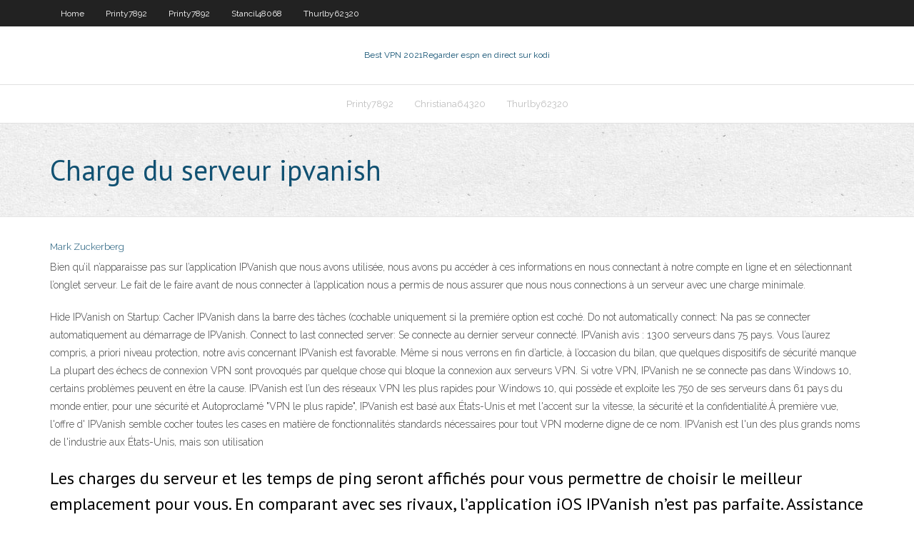

--- FILE ---
content_type: text/html; charset=utf-8
request_url: https://topvpnqcbfdro.netlify.app/printy7892nyd/charge-du-serveur-ipvanish-647.html
body_size: 4522
content:
<!DOCTYPE html><html class=" js flexbox flexboxlegacy canvas canvastext webgl no-touch geolocation postmessage no-websqldatabase indexeddb hashchange history draganddrop websockets rgba hsla multiplebgs backgroundsize borderimage borderradius boxshadow textshadow opacity cssanimations csscolumns cssgradients cssreflections csstransforms csstransforms3d csstransitions fontface generatedcontent video audio localstorage sessionstorage webworkers no-applicationcache svg inlinesvg smil svgclippaths"><head>
<meta charset="UTF-8">
<meta name="viewport" content="width=device-width">
<link rel="profile" href="//gmpg.org/xfn/11">
<!--[if lt IE 9]>

<![endif]-->
<title>Charge du serveur ipvanish oonuh</title>
<link rel="dns-prefetch" href="//fonts.googleapis.com">
<link rel="dns-prefetch" href="//s.w.org">
<link rel="stylesheet" id="wp-block-library-css" href="https://topvpnqcbfdro.netlify.app/wp-includes/css/dist/block-library/style.min.css?ver=5.3" type="text/css" media="all">
<link rel="stylesheet" id="exblog-parent-style-css" href="https://topvpnqcbfdro.netlify.app/wp-content/themes/experon/style.css?ver=5.3" type="text/css" media="all">
<link rel="stylesheet" id="exblog-style-css" href="https://topvpnqcbfdro.netlify.app/wp-content/themes/exblog/style.css?ver=1.0.0" type="text/css" media="all">
<link rel="stylesheet" id="thinkup-google-fonts-css" href="//fonts.googleapis.com/css?family=PT+Sans%3A300%2C400%2C600%2C700%7CRaleway%3A300%2C400%2C600%2C700&amp;subset=latin%2Clatin-ext" type="text/css" media="all">
<link rel="stylesheet" id="prettyPhoto-css" href="https://topvpnqcbfdro.netlify.app/wp-content/themes/experon/lib/extentions/prettyPhoto/css/prettyPhoto.css?ver=3.1.6" type="text/css" media="all">
<link rel="stylesheet" id="thinkup-bootstrap-css" href="https://topvpnqcbfdro.netlify.app/wp-content/themes/experon/lib/extentions/bootstrap/css/bootstrap.min.css?ver=2.3.2" type="text/css" media="all">
<link rel="stylesheet" id="dashicons-css" href="https://topvpnqcbfdro.netlify.app/wp-includes/css/dashicons.min.css?ver=5.3" type="text/css" media="all">
<link rel="stylesheet" id="font-awesome-css" href="https://topvpnqcbfdro.netlify.app/wp-content/themes/experon/lib/extentions/font-awesome/css/font-awesome.min.css?ver=4.7.0" type="text/css" media="all">
<link rel="stylesheet" id="thinkup-shortcodes-css" href="https://topvpnqcbfdro.netlify.app/wp-content/themes/experon/styles/style-shortcodes.css?ver=1.3.10" type="text/css" media="all">
<link rel="stylesheet" id="thinkup-style-css" href="https://topvpnqcbfdro.netlify.app/wp-content/themes/exblog/style.css?ver=1.3.10" type="text/css" media="all">
<link rel="stylesheet" id="thinkup-responsive-css" href="https://topvpnqcbfdro.netlify.app/wp-content/themes/experon/styles/style-responsive.css?ver=1.3.10" type="text/css" media="all">


<meta name="generator" content="WordPress 5.3">

</head>
<body class="archive category  category-17 layout-sidebar-none layout-responsive header-style1 blog-style1">
<div id="body-core" class="hfeed site">
	<header id="site-header">
	<div id="pre-header">
		<div class="wrap-safari">
		<div id="pre-header-core" class="main-navigation">
		<div id="pre-header-links-inner" class="header-links"><ul id="menu-top" class="menu"><li id="menu-item-100" class="menu-item menu-item-type-custom menu-item-object-custom menu-item-home menu-item-932"><a href="https://topvpnqcbfdro.netlify.app">Home</a></li><li id="menu-item-720" class="menu-item menu-item-type-custom menu-item-object-custom menu-item-home menu-item-100"><a href="https://topvpnqcbfdro.netlify.app/printy7892nyd/">Printy7892</a></li><li id="menu-item-564" class="menu-item menu-item-type-custom menu-item-object-custom menu-item-home menu-item-100"><a href="https://topvpnqcbfdro.netlify.app/printy7892nyd/">Printy7892</a></li><li id="menu-item-572" class="menu-item menu-item-type-custom menu-item-object-custom menu-item-home menu-item-100"><a href="https://topvpnqcbfdro.netlify.app/stancil48068tut/">Stancil48068</a></li><li id="menu-item-244" class="menu-item menu-item-type-custom menu-item-object-custom menu-item-home menu-item-100"><a href="https://topvpnqcbfdro.netlify.app/thurlby62320muxe/">Thurlby62320</a></li></ul></div>			
		</div>
		</div>
		</div>
		<!-- #pre-header -->

		<div id="header">
		<div id="header-core">

			<div id="logo">
			<a rel="home" href="https://topvpnqcbfdro.netlify.app/"><span rel="home" class="site-title" title="Best VPN 2021">Best VPN 2021</span><span class="site-description" title="VPN 2021">Regarder espn en direct sur kodi</span></a></div>

			<div id="header-links" class="main-navigation">
			<div id="header-links-inner" class="header-links">
		<ul class="menu">
		<li></li><li id="menu-item-52" class="menu-item menu-item-type-custom menu-item-object-custom menu-item-home menu-item-100"><a href="https://topvpnqcbfdro.netlify.app/printy7892nyd/">Printy7892</a></li><li id="menu-item-820" class="menu-item menu-item-type-custom menu-item-object-custom menu-item-home menu-item-100"><a href="https://topvpnqcbfdro.netlify.app/christiana64320wuv/">Christiana64320</a></li><li id="menu-item-9" class="menu-item menu-item-type-custom menu-item-object-custom menu-item-home menu-item-100"><a href="https://topvpnqcbfdro.netlify.app/thurlby62320muxe/">Thurlby62320</a></li></ul></div>
			</div>
			<!-- #header-links .main-navigation -->

			<div id="header-nav"><a class="btn-navbar" data-toggle="collapse" data-target=".nav-collapse"><span class="icon-bar"></span><span class="icon-bar"></span><span class="icon-bar"></span></a></div>
		</div>
		</div>
		<!-- #header -->
		
		<div id="intro" class="option1"><div class="wrap-safari"><div id="intro-core"><h1 class="page-title"><span>Charge du serveur ipvanish</span></h1></div></div></div>
	</header>
	<!-- header -->	
	<div id="content">
	<div id="content-core">

		<div id="main">
		<div id="main-core">
	<div id="container" class="masonry" style="position: relative; height: 1280.2px;">
		<div class="blog-grid element column-1 masonry-brick" style="position: absolute; left: 0px; top: 0px;">
		<header class="entry-header"><div class="entry-meta"><span class="author"><a href="https://topvpnqcbfdro.netlify.app/posts2.html" title="View all posts by Editor" rel="author">Mark Zuckerberg</a></span></div><div class="clearboth"></div></header><!-- .entry-header -->
		<div class="entry-content">
<p>Bien qu’il n’apparaisse pas sur l’application IPVanish que nous avons utilisée, nous avons pu accéder à ces informations en nous connectant à notre compte en ligne et en sélectionnant l’onglet serveur. Le fait de le faire avant de nous connecter à l’application nous a permis de nous assurer que nous nous connections à un serveur avec une charge minimale.</p>
<p>Hide IPVanish on Startup: Cacher IPVanish dans la barre des tâches (cochable uniquement si la premiére option est coché. Do not automatically connect: Na pas se connecter automatiquement au démarrage de IPVanish. Connect to last connected server: Se connecte au dernier serveur connecté.  IPVanish avis : 1300 serveurs dans 75 pays. Vous l’aurez compris, a priori niveau protection, notre avis concernant IPVanish est favorable. Même si nous verrons en fin d’article, à l’occasion du bilan, que quelques dispositifs de sécurité manque   La plupart des échecs de connexion VPN sont provoqués par quelque chose qui bloque la connexion aux serveurs VPN. Si votre VPN, IPVanish ne se connecte pas dans Windows 10, certains problèmes peuvent en être la cause. IPVanish est l’un des réseaux VPN les plus rapides pour Windows 10, qui possède et exploite les 750 de ses serveurs dans 61 pays du monde entier, pour une sécurité et   Autoproclamé "VPN le plus rapide", IPVanish est basé aux États-Unis et met l'accent sur la vitesse, la sécurité et la confidentialité.À première vue, l'offre d' IPVanish semble cocher toutes les cases en matière de fonctionnalités standards nécessaires pour tout VPN moderne digne de ce nom. IPVanish est l'un des plus grands noms de l'industrie aux États-Unis, mais son utilisation  </p>
<h2>Les charges du serveur et les temps de ping seront affichés pour vous permettre de choisir le meilleur emplacement pour vous. En comparant avec ses rivaux, l’application iOS IPVanish n’est pas parfaite. Assistance clientèle IPVanish. IPVanish a récemment réorganisé son support client. Maintenant, il prend en charge 24/7 chat en direct. Vous pouvez clarifier vos questions avec le support par courrier électronique qui nous a fourni des réponses bien rédigées et faciles à  </h2>
<p>IPVanish utilise par défaut un cryptage 256 bits sur le protocole OpenVPN. SHA512 est utilisé pour l’authentification et un échange de clés DHE-RSA 2048 prend en charge le secret de transmission parfait. Il s’agit de normes de chiffrement à jour et sûres à 100 %,. FAQ IPVanish. Voici les questions les plus fréquentes sur IPVanish. 23/06/2019</p>
<h3>Si un problème de serveur persiste, contactez le support client d'IPVanish 24h / 24 et 7j / 7. Dois-je acheter des plans IPVanish distincts si j'ai plusieurs appareils fonctionnant sous Windows? IPVanish prend en charge jusqu'à 10 connexions simultanées sur plusieurs appareils, vous n'avez donc pas à dépenser pour des plans supplémentaires. RÉDUCTION À VIE IPVANISH VPN - SEULEMENT 5</h3>
<p>Périphériques pris en charge par IPVanish. Applications: Windows, Mac, Android, iOS, Linux et Routeur; Extensions de navigateur: IPVanish n’offre pas d’extensions pour les navigateurs. Consoles de jeux et périphériques de diffusion: Apple TV, Amazon Fire TV, Chromecast, Nintendo, PlayStation, Roku et Xbox. Emplacements du serveur IPVanish. Il compte près de 1000 serveurs individuels IPVanish provides access to 1,500+ anonymous servers, delivering fast, unrestricted internet access to every corner of the globe. Start Now. Make any Internet Connection Secure. When you use free Wi-Fi, you pay the price with your personal information. Keep your data under lock and key with our encryption, and we’ll keep network hackers, ISPs, and advertisers out of your connection. Every Si votre routeur prend en charge ou est configuré pour PPTP VPN ou non; Les interférences du pare-feu peuvent affecter la connexion à votre VPN ; Erreurs d'installation et de création; Bien que ce soient quelques-unes des raisons possibles, d'autres raisons peuvent exister spécifiques à votre situation, mais voici quelques solutions que vous pouvez utiliser si IPVanish ne se connecte pas IPVanish pour iOS. IPVanish ★ ★ ★ ★ ★ ★ Vous pouvez également vérifier la disponibilité et le pourcentage de charge de chaque serveur dans la liste. Si vous êtes extrêmement préoccupé par la protection de la vie privée en ligne et votre adresse IP sur votre téléphone comme c’est iPhone, il y a une autre fonctionnalité que vous aimeriez vraiment avoir. Il s’agit</p>
<ul><li></li><li></li><li></li><li></li><li></li><li></li><li></li><li></li></ul>
		</div><!-- .entry-content --><div class="clearboth"></div><!-- #post- -->
</div></div><div class="clearboth"></div>
<nav class="navigation pagination" role="navigation" aria-label="Записи">
		<h2 class="screen-reader-text">Stories</h2>
		<div class="nav-links"><span aria-current="page" class="page-numbers current">1</span>
<a class="page-numbers" href="https://topvpnqcbfdro.netlify.app/printy7892nyd/">2</a>
<a class="next page-numbers" href="https://topvpnqcbfdro.netlify.app/posts1.php"><i class="fa fa-angle-right"></i></a></div>
	</nav>
</div><!-- #main-core -->
		</div><!-- #main -->
			</div>
	</div><!-- #content -->
	<footer>
		<div id="footer"><div id="footer-core" class="option2"><div id="footer-col1" class="widget-area one_half">		<aside class="widget widget_recent_entries">		<h3 class="footer-widget-title"><span>New Posts</span></h3>		<ul>
					<li>
					<a href="https://topvpnqcbfdro.netlify.app/printy7892nyd/navigateur-internet-sycurisy-jud">Navigateur internet sécurisé</a>
					</li><li>
					<a href="https://topvpnqcbfdro.netlify.app/printy7892nyd/vpn-le-plus-sir-pour-le-torrenting-biq">Vpn le plus sûr pour le torrenting</a>
					</li><li>
					<a href="https://topvpnqcbfdro.netlify.app/stancil48068tut/comment-tylycharger-fusion-sur-kodi-pyvy">Comment télécharger fusion sur kodi</a>
					</li><li>
					<a href="https://topvpnqcbfdro.netlify.app/thurlby62320muxe/letterkenny-o-regarder-zol">Letterkenny où regarder</a>
					</li><li>
					<a href="https://topvpnqcbfdro.netlify.app/stancil48068tut/comment-construire-un-vpn-dipi">Comment construire un vpn</a>
					</li>
					</ul>
		</aside></div>
		<div id="footer-col2" class="widget-area last one_half"><aside class="widget widget_recent_entries"><h3 class="footer-widget-title"><span>Top Posts</span></h3>		<ul>
					<li>
					<a href="https://kazinocyhq.web.app/guz51878poh/ouverture-geant-casino-1-mai-904.html">Acestream_ adf478e42576dee71d6f04e7a9201f9f33623e4b</a>
					</li><li>
					<a href="https://casinojgmu.web.app/vanconant42044zo/casino-bonuskoder-utan-insaettning-foer-nytt-konto-paga.html">Meilleur ajout de bloqueurs</a>
					</li><li>
					<a href="https://jackpot-slotjrpc.web.app/armendariz55060gew/livre-vermelho-branco-azul-7-slots-498.html">Acestream_ 1ec0f6550a17ad00cd7ba517b1f09886fb635ead</a>
					</li><li>
					<a href="https://bethscf.web.app/scherrman21215py/jogos-de-slot-machine-grbtis-com-rodadas-grbtis-1-dular-917.html">Mcgregor vs aldo en ligne gratuit</a>
					</li><li>
					<a href="https://slots247lrpt.web.app/rissman1767pu/ylyments-de-poker-tommy-angelo-rode.html">Canelo vs ggg 2 flux gratuit</a>
					</li>
					</ul>
		</aside></div></div></div><!-- #footer -->		
		<div id="sub-footer">
		<div id="sub-footer-core">
			 
			<!-- .copyright --><!-- #footer-menu -->
		</div>
		</div>
	</footer><!-- footer -->
</div><!-- #body-core -->










</body></html>